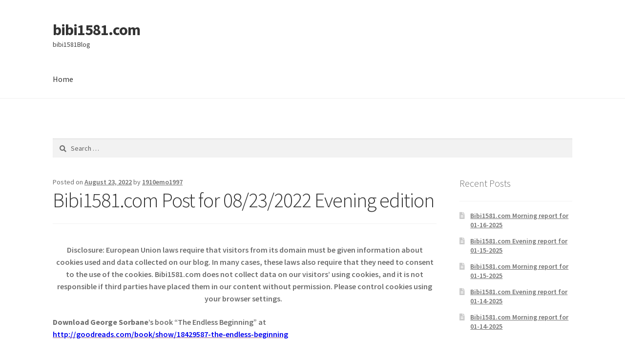

--- FILE ---
content_type: text/html; charset=UTF-8
request_url: https://www.bibi1581.com/archives/34194
body_size: 11931
content:
<!doctype html>
<html lang="en-US">
<head>
<meta charset="UTF-8">
<meta name="viewport" content="width=device-width, initial-scale=1">
<link rel="profile" href="http://gmpg.org/xfn/11">
<link rel="pingback" href="https://www.bibi1581.com/xmlrpc.php">

<title>Bibi1581.com Post for 08/23/2022 Evening edition &#8211; bibi1581.com</title>
<meta name='robots' content='max-image-preview:large' />
<link rel='dns-prefetch' href='//fonts.googleapis.com' />
<link rel="alternate" type="application/rss+xml" title="bibi1581.com &raquo; Feed" href="https://www.bibi1581.com/feed" />
<link rel="alternate" type="application/rss+xml" title="bibi1581.com &raquo; Comments Feed" href="https://www.bibi1581.com/comments/feed" />
<script>
window._wpemojiSettings = {"baseUrl":"https:\/\/s.w.org\/images\/core\/emoji\/15.0.3\/72x72\/","ext":".png","svgUrl":"https:\/\/s.w.org\/images\/core\/emoji\/15.0.3\/svg\/","svgExt":".svg","source":{"concatemoji":"https:\/\/www.bibi1581.com\/wp-includes\/js\/wp-emoji-release.min.js?ver=6.5.7"}};
/*! This file is auto-generated */
!function(i,n){var o,s,e;function c(e){try{var t={supportTests:e,timestamp:(new Date).valueOf()};sessionStorage.setItem(o,JSON.stringify(t))}catch(e){}}function p(e,t,n){e.clearRect(0,0,e.canvas.width,e.canvas.height),e.fillText(t,0,0);var t=new Uint32Array(e.getImageData(0,0,e.canvas.width,e.canvas.height).data),r=(e.clearRect(0,0,e.canvas.width,e.canvas.height),e.fillText(n,0,0),new Uint32Array(e.getImageData(0,0,e.canvas.width,e.canvas.height).data));return t.every(function(e,t){return e===r[t]})}function u(e,t,n){switch(t){case"flag":return n(e,"\ud83c\udff3\ufe0f\u200d\u26a7\ufe0f","\ud83c\udff3\ufe0f\u200b\u26a7\ufe0f")?!1:!n(e,"\ud83c\uddfa\ud83c\uddf3","\ud83c\uddfa\u200b\ud83c\uddf3")&&!n(e,"\ud83c\udff4\udb40\udc67\udb40\udc62\udb40\udc65\udb40\udc6e\udb40\udc67\udb40\udc7f","\ud83c\udff4\u200b\udb40\udc67\u200b\udb40\udc62\u200b\udb40\udc65\u200b\udb40\udc6e\u200b\udb40\udc67\u200b\udb40\udc7f");case"emoji":return!n(e,"\ud83d\udc26\u200d\u2b1b","\ud83d\udc26\u200b\u2b1b")}return!1}function f(e,t,n){var r="undefined"!=typeof WorkerGlobalScope&&self instanceof WorkerGlobalScope?new OffscreenCanvas(300,150):i.createElement("canvas"),a=r.getContext("2d",{willReadFrequently:!0}),o=(a.textBaseline="top",a.font="600 32px Arial",{});return e.forEach(function(e){o[e]=t(a,e,n)}),o}function t(e){var t=i.createElement("script");t.src=e,t.defer=!0,i.head.appendChild(t)}"undefined"!=typeof Promise&&(o="wpEmojiSettingsSupports",s=["flag","emoji"],n.supports={everything:!0,everythingExceptFlag:!0},e=new Promise(function(e){i.addEventListener("DOMContentLoaded",e,{once:!0})}),new Promise(function(t){var n=function(){try{var e=JSON.parse(sessionStorage.getItem(o));if("object"==typeof e&&"number"==typeof e.timestamp&&(new Date).valueOf()<e.timestamp+604800&&"object"==typeof e.supportTests)return e.supportTests}catch(e){}return null}();if(!n){if("undefined"!=typeof Worker&&"undefined"!=typeof OffscreenCanvas&&"undefined"!=typeof URL&&URL.createObjectURL&&"undefined"!=typeof Blob)try{var e="postMessage("+f.toString()+"("+[JSON.stringify(s),u.toString(),p.toString()].join(",")+"));",r=new Blob([e],{type:"text/javascript"}),a=new Worker(URL.createObjectURL(r),{name:"wpTestEmojiSupports"});return void(a.onmessage=function(e){c(n=e.data),a.terminate(),t(n)})}catch(e){}c(n=f(s,u,p))}t(n)}).then(function(e){for(var t in e)n.supports[t]=e[t],n.supports.everything=n.supports.everything&&n.supports[t],"flag"!==t&&(n.supports.everythingExceptFlag=n.supports.everythingExceptFlag&&n.supports[t]);n.supports.everythingExceptFlag=n.supports.everythingExceptFlag&&!n.supports.flag,n.DOMReady=!1,n.readyCallback=function(){n.DOMReady=!0}}).then(function(){return e}).then(function(){var e;n.supports.everything||(n.readyCallback(),(e=n.source||{}).concatemoji?t(e.concatemoji):e.wpemoji&&e.twemoji&&(t(e.twemoji),t(e.wpemoji)))}))}((window,document),window._wpemojiSettings);
</script>
<style id='wp-emoji-styles-inline-css'>

	img.wp-smiley, img.emoji {
		display: inline !important;
		border: none !important;
		box-shadow: none !important;
		height: 1em !important;
		width: 1em !important;
		margin: 0 0.07em !important;
		vertical-align: -0.1em !important;
		background: none !important;
		padding: 0 !important;
	}
</style>
<link rel='stylesheet' id='wp-block-library-css' href='https://www.bibi1581.com/wp-includes/css/dist/block-library/style.min.css?ver=6.5.7' media='all' />
<style id='wp-block-library-inline-css'>
.has-text-align-justify{text-align:justify;}
</style>
<style id='wp-block-library-theme-inline-css'>
.wp-block-audio figcaption{color:#555;font-size:13px;text-align:center}.is-dark-theme .wp-block-audio figcaption{color:#ffffffa6}.wp-block-audio{margin:0 0 1em}.wp-block-code{border:1px solid #ccc;border-radius:4px;font-family:Menlo,Consolas,monaco,monospace;padding:.8em 1em}.wp-block-embed figcaption{color:#555;font-size:13px;text-align:center}.is-dark-theme .wp-block-embed figcaption{color:#ffffffa6}.wp-block-embed{margin:0 0 1em}.blocks-gallery-caption{color:#555;font-size:13px;text-align:center}.is-dark-theme .blocks-gallery-caption{color:#ffffffa6}.wp-block-image figcaption{color:#555;font-size:13px;text-align:center}.is-dark-theme .wp-block-image figcaption{color:#ffffffa6}.wp-block-image{margin:0 0 1em}.wp-block-pullquote{border-bottom:4px solid;border-top:4px solid;color:currentColor;margin-bottom:1.75em}.wp-block-pullquote cite,.wp-block-pullquote footer,.wp-block-pullquote__citation{color:currentColor;font-size:.8125em;font-style:normal;text-transform:uppercase}.wp-block-quote{border-left:.25em solid;margin:0 0 1.75em;padding-left:1em}.wp-block-quote cite,.wp-block-quote footer{color:currentColor;font-size:.8125em;font-style:normal;position:relative}.wp-block-quote.has-text-align-right{border-left:none;border-right:.25em solid;padding-left:0;padding-right:1em}.wp-block-quote.has-text-align-center{border:none;padding-left:0}.wp-block-quote.is-large,.wp-block-quote.is-style-large,.wp-block-quote.is-style-plain{border:none}.wp-block-search .wp-block-search__label{font-weight:700}.wp-block-search__button{border:1px solid #ccc;padding:.375em .625em}:where(.wp-block-group.has-background){padding:1.25em 2.375em}.wp-block-separator.has-css-opacity{opacity:.4}.wp-block-separator{border:none;border-bottom:2px solid;margin-left:auto;margin-right:auto}.wp-block-separator.has-alpha-channel-opacity{opacity:1}.wp-block-separator:not(.is-style-wide):not(.is-style-dots){width:100px}.wp-block-separator.has-background:not(.is-style-dots){border-bottom:none;height:1px}.wp-block-separator.has-background:not(.is-style-wide):not(.is-style-dots){height:2px}.wp-block-table{margin:0 0 1em}.wp-block-table td,.wp-block-table th{word-break:normal}.wp-block-table figcaption{color:#555;font-size:13px;text-align:center}.is-dark-theme .wp-block-table figcaption{color:#ffffffa6}.wp-block-video figcaption{color:#555;font-size:13px;text-align:center}.is-dark-theme .wp-block-video figcaption{color:#ffffffa6}.wp-block-video{margin:0 0 1em}.wp-block-template-part.has-background{margin-bottom:0;margin-top:0;padding:1.25em 2.375em}
</style>
<link rel='stylesheet' id='mediaelement-css' href='https://www.bibi1581.com/wp-includes/js/mediaelement/mediaelementplayer-legacy.min.css?ver=4.2.17' media='all' />
<link rel='stylesheet' id='wp-mediaelement-css' href='https://www.bibi1581.com/wp-includes/js/mediaelement/wp-mediaelement.min.css?ver=6.5.7' media='all' />
<link rel='stylesheet' id='storefront-gutenberg-blocks-css' href='https://www.bibi1581.com/wp-content/themes/storefront/assets/css/base/gutenberg-blocks.css?ver=3.5.0' media='all' />
<style id='storefront-gutenberg-blocks-inline-css'>

				.wp-block-button__link:not(.has-text-color) {
					color: #333333;
				}

				.wp-block-button__link:not(.has-text-color):hover,
				.wp-block-button__link:not(.has-text-color):focus,
				.wp-block-button__link:not(.has-text-color):active {
					color: #333333;
				}

				.wp-block-button__link:not(.has-background) {
					background-color: #eeeeee;
				}

				.wp-block-button__link:not(.has-background):hover,
				.wp-block-button__link:not(.has-background):focus,
				.wp-block-button__link:not(.has-background):active {
					border-color: #d5d5d5;
					background-color: #d5d5d5;
				}

				.wp-block-quote footer,
				.wp-block-quote cite,
				.wp-block-quote__citation {
					color: #6d6d6d;
				}

				.wp-block-pullquote cite,
				.wp-block-pullquote footer,
				.wp-block-pullquote__citation {
					color: #6d6d6d;
				}

				.wp-block-image figcaption {
					color: #6d6d6d;
				}

				.wp-block-separator.is-style-dots::before {
					color: #333333;
				}

				.wp-block-file a.wp-block-file__button {
					color: #333333;
					background-color: #eeeeee;
					border-color: #eeeeee;
				}

				.wp-block-file a.wp-block-file__button:hover,
				.wp-block-file a.wp-block-file__button:focus,
				.wp-block-file a.wp-block-file__button:active {
					color: #333333;
					background-color: #d5d5d5;
				}

				.wp-block-code,
				.wp-block-preformatted pre {
					color: #6d6d6d;
				}

				.wp-block-table:not( .has-background ):not( .is-style-stripes ) tbody tr:nth-child(2n) td {
					background-color: #fdfdfd;
				}

				.wp-block-cover .wp-block-cover__inner-container h1:not(.has-text-color),
				.wp-block-cover .wp-block-cover__inner-container h2:not(.has-text-color),
				.wp-block-cover .wp-block-cover__inner-container h3:not(.has-text-color),
				.wp-block-cover .wp-block-cover__inner-container h4:not(.has-text-color),
				.wp-block-cover .wp-block-cover__inner-container h5:not(.has-text-color),
				.wp-block-cover .wp-block-cover__inner-container h6:not(.has-text-color) {
					color: #000000;
				}

				.wc-block-components-price-slider__range-input-progress,
				.rtl .wc-block-components-price-slider__range-input-progress {
					--range-color: #96588a;
				}

				/* Target only IE11 */
				@media all and (-ms-high-contrast: none), (-ms-high-contrast: active) {
					.wc-block-components-price-slider__range-input-progress {
						background: #96588a;
					}
				}

				.wc-block-components-button:not(.is-link) {
					background-color: #333333;
					color: #ffffff;
				}

				.wc-block-components-button:not(.is-link):hover,
				.wc-block-components-button:not(.is-link):focus,
				.wc-block-components-button:not(.is-link):active {
					background-color: #1a1a1a;
					color: #ffffff;
				}

				.wc-block-components-button:not(.is-link):disabled {
					background-color: #333333;
					color: #ffffff;
				}

				.wc-block-cart__submit-container {
					background-color: #ffffff;
				}

				.wc-block-cart__submit-container::before {
					color: rgba(220,220,220,0.5);
				}

				.wc-block-components-order-summary-item__quantity {
					background-color: #ffffff;
					border-color: #6d6d6d;
					box-shadow: 0 0 0 2px #ffffff;
					color: #6d6d6d;
				}
			
</style>
<style id='classic-theme-styles-inline-css'>
/*! This file is auto-generated */
.wp-block-button__link{color:#fff;background-color:#32373c;border-radius:9999px;box-shadow:none;text-decoration:none;padding:calc(.667em + 2px) calc(1.333em + 2px);font-size:1.125em}.wp-block-file__button{background:#32373c;color:#fff;text-decoration:none}
</style>
<style id='global-styles-inline-css'>
body{--wp--preset--color--black: #000000;--wp--preset--color--cyan-bluish-gray: #abb8c3;--wp--preset--color--white: #ffffff;--wp--preset--color--pale-pink: #f78da7;--wp--preset--color--vivid-red: #cf2e2e;--wp--preset--color--luminous-vivid-orange: #ff6900;--wp--preset--color--luminous-vivid-amber: #fcb900;--wp--preset--color--light-green-cyan: #7bdcb5;--wp--preset--color--vivid-green-cyan: #00d084;--wp--preset--color--pale-cyan-blue: #8ed1fc;--wp--preset--color--vivid-cyan-blue: #0693e3;--wp--preset--color--vivid-purple: #9b51e0;--wp--preset--gradient--vivid-cyan-blue-to-vivid-purple: linear-gradient(135deg,rgba(6,147,227,1) 0%,rgb(155,81,224) 100%);--wp--preset--gradient--light-green-cyan-to-vivid-green-cyan: linear-gradient(135deg,rgb(122,220,180) 0%,rgb(0,208,130) 100%);--wp--preset--gradient--luminous-vivid-amber-to-luminous-vivid-orange: linear-gradient(135deg,rgba(252,185,0,1) 0%,rgba(255,105,0,1) 100%);--wp--preset--gradient--luminous-vivid-orange-to-vivid-red: linear-gradient(135deg,rgba(255,105,0,1) 0%,rgb(207,46,46) 100%);--wp--preset--gradient--very-light-gray-to-cyan-bluish-gray: linear-gradient(135deg,rgb(238,238,238) 0%,rgb(169,184,195) 100%);--wp--preset--gradient--cool-to-warm-spectrum: linear-gradient(135deg,rgb(74,234,220) 0%,rgb(151,120,209) 20%,rgb(207,42,186) 40%,rgb(238,44,130) 60%,rgb(251,105,98) 80%,rgb(254,248,76) 100%);--wp--preset--gradient--blush-light-purple: linear-gradient(135deg,rgb(255,206,236) 0%,rgb(152,150,240) 100%);--wp--preset--gradient--blush-bordeaux: linear-gradient(135deg,rgb(254,205,165) 0%,rgb(254,45,45) 50%,rgb(107,0,62) 100%);--wp--preset--gradient--luminous-dusk: linear-gradient(135deg,rgb(255,203,112) 0%,rgb(199,81,192) 50%,rgb(65,88,208) 100%);--wp--preset--gradient--pale-ocean: linear-gradient(135deg,rgb(255,245,203) 0%,rgb(182,227,212) 50%,rgb(51,167,181) 100%);--wp--preset--gradient--electric-grass: linear-gradient(135deg,rgb(202,248,128) 0%,rgb(113,206,126) 100%);--wp--preset--gradient--midnight: linear-gradient(135deg,rgb(2,3,129) 0%,rgb(40,116,252) 100%);--wp--preset--font-size--small: 14px;--wp--preset--font-size--medium: 23px;--wp--preset--font-size--large: 26px;--wp--preset--font-size--x-large: 42px;--wp--preset--font-size--normal: 16px;--wp--preset--font-size--huge: 37px;--wp--preset--spacing--20: 0.44rem;--wp--preset--spacing--30: 0.67rem;--wp--preset--spacing--40: 1rem;--wp--preset--spacing--50: 1.5rem;--wp--preset--spacing--60: 2.25rem;--wp--preset--spacing--70: 3.38rem;--wp--preset--spacing--80: 5.06rem;--wp--preset--shadow--natural: 6px 6px 9px rgba(0, 0, 0, 0.2);--wp--preset--shadow--deep: 12px 12px 50px rgba(0, 0, 0, 0.4);--wp--preset--shadow--sharp: 6px 6px 0px rgba(0, 0, 0, 0.2);--wp--preset--shadow--outlined: 6px 6px 0px -3px rgba(255, 255, 255, 1), 6px 6px rgba(0, 0, 0, 1);--wp--preset--shadow--crisp: 6px 6px 0px rgba(0, 0, 0, 1);}:where(.is-layout-flex){gap: 0.5em;}:where(.is-layout-grid){gap: 0.5em;}body .is-layout-flex{display: flex;}body .is-layout-flex{flex-wrap: wrap;align-items: center;}body .is-layout-flex > *{margin: 0;}body .is-layout-grid{display: grid;}body .is-layout-grid > *{margin: 0;}:where(.wp-block-columns.is-layout-flex){gap: 2em;}:where(.wp-block-columns.is-layout-grid){gap: 2em;}:where(.wp-block-post-template.is-layout-flex){gap: 1.25em;}:where(.wp-block-post-template.is-layout-grid){gap: 1.25em;}.has-black-color{color: var(--wp--preset--color--black) !important;}.has-cyan-bluish-gray-color{color: var(--wp--preset--color--cyan-bluish-gray) !important;}.has-white-color{color: var(--wp--preset--color--white) !important;}.has-pale-pink-color{color: var(--wp--preset--color--pale-pink) !important;}.has-vivid-red-color{color: var(--wp--preset--color--vivid-red) !important;}.has-luminous-vivid-orange-color{color: var(--wp--preset--color--luminous-vivid-orange) !important;}.has-luminous-vivid-amber-color{color: var(--wp--preset--color--luminous-vivid-amber) !important;}.has-light-green-cyan-color{color: var(--wp--preset--color--light-green-cyan) !important;}.has-vivid-green-cyan-color{color: var(--wp--preset--color--vivid-green-cyan) !important;}.has-pale-cyan-blue-color{color: var(--wp--preset--color--pale-cyan-blue) !important;}.has-vivid-cyan-blue-color{color: var(--wp--preset--color--vivid-cyan-blue) !important;}.has-vivid-purple-color{color: var(--wp--preset--color--vivid-purple) !important;}.has-black-background-color{background-color: var(--wp--preset--color--black) !important;}.has-cyan-bluish-gray-background-color{background-color: var(--wp--preset--color--cyan-bluish-gray) !important;}.has-white-background-color{background-color: var(--wp--preset--color--white) !important;}.has-pale-pink-background-color{background-color: var(--wp--preset--color--pale-pink) !important;}.has-vivid-red-background-color{background-color: var(--wp--preset--color--vivid-red) !important;}.has-luminous-vivid-orange-background-color{background-color: var(--wp--preset--color--luminous-vivid-orange) !important;}.has-luminous-vivid-amber-background-color{background-color: var(--wp--preset--color--luminous-vivid-amber) !important;}.has-light-green-cyan-background-color{background-color: var(--wp--preset--color--light-green-cyan) !important;}.has-vivid-green-cyan-background-color{background-color: var(--wp--preset--color--vivid-green-cyan) !important;}.has-pale-cyan-blue-background-color{background-color: var(--wp--preset--color--pale-cyan-blue) !important;}.has-vivid-cyan-blue-background-color{background-color: var(--wp--preset--color--vivid-cyan-blue) !important;}.has-vivid-purple-background-color{background-color: var(--wp--preset--color--vivid-purple) !important;}.has-black-border-color{border-color: var(--wp--preset--color--black) !important;}.has-cyan-bluish-gray-border-color{border-color: var(--wp--preset--color--cyan-bluish-gray) !important;}.has-white-border-color{border-color: var(--wp--preset--color--white) !important;}.has-pale-pink-border-color{border-color: var(--wp--preset--color--pale-pink) !important;}.has-vivid-red-border-color{border-color: var(--wp--preset--color--vivid-red) !important;}.has-luminous-vivid-orange-border-color{border-color: var(--wp--preset--color--luminous-vivid-orange) !important;}.has-luminous-vivid-amber-border-color{border-color: var(--wp--preset--color--luminous-vivid-amber) !important;}.has-light-green-cyan-border-color{border-color: var(--wp--preset--color--light-green-cyan) !important;}.has-vivid-green-cyan-border-color{border-color: var(--wp--preset--color--vivid-green-cyan) !important;}.has-pale-cyan-blue-border-color{border-color: var(--wp--preset--color--pale-cyan-blue) !important;}.has-vivid-cyan-blue-border-color{border-color: var(--wp--preset--color--vivid-cyan-blue) !important;}.has-vivid-purple-border-color{border-color: var(--wp--preset--color--vivid-purple) !important;}.has-vivid-cyan-blue-to-vivid-purple-gradient-background{background: var(--wp--preset--gradient--vivid-cyan-blue-to-vivid-purple) !important;}.has-light-green-cyan-to-vivid-green-cyan-gradient-background{background: var(--wp--preset--gradient--light-green-cyan-to-vivid-green-cyan) !important;}.has-luminous-vivid-amber-to-luminous-vivid-orange-gradient-background{background: var(--wp--preset--gradient--luminous-vivid-amber-to-luminous-vivid-orange) !important;}.has-luminous-vivid-orange-to-vivid-red-gradient-background{background: var(--wp--preset--gradient--luminous-vivid-orange-to-vivid-red) !important;}.has-very-light-gray-to-cyan-bluish-gray-gradient-background{background: var(--wp--preset--gradient--very-light-gray-to-cyan-bluish-gray) !important;}.has-cool-to-warm-spectrum-gradient-background{background: var(--wp--preset--gradient--cool-to-warm-spectrum) !important;}.has-blush-light-purple-gradient-background{background: var(--wp--preset--gradient--blush-light-purple) !important;}.has-blush-bordeaux-gradient-background{background: var(--wp--preset--gradient--blush-bordeaux) !important;}.has-luminous-dusk-gradient-background{background: var(--wp--preset--gradient--luminous-dusk) !important;}.has-pale-ocean-gradient-background{background: var(--wp--preset--gradient--pale-ocean) !important;}.has-electric-grass-gradient-background{background: var(--wp--preset--gradient--electric-grass) !important;}.has-midnight-gradient-background{background: var(--wp--preset--gradient--midnight) !important;}.has-small-font-size{font-size: var(--wp--preset--font-size--small) !important;}.has-medium-font-size{font-size: var(--wp--preset--font-size--medium) !important;}.has-large-font-size{font-size: var(--wp--preset--font-size--large) !important;}.has-x-large-font-size{font-size: var(--wp--preset--font-size--x-large) !important;}
.wp-block-navigation a:where(:not(.wp-element-button)){color: inherit;}
:where(.wp-block-post-template.is-layout-flex){gap: 1.25em;}:where(.wp-block-post-template.is-layout-grid){gap: 1.25em;}
:where(.wp-block-columns.is-layout-flex){gap: 2em;}:where(.wp-block-columns.is-layout-grid){gap: 2em;}
.wp-block-pullquote{font-size: 1.5em;line-height: 1.6;}
</style>
<link rel='stylesheet' id='storefront-style-css' href='https://www.bibi1581.com/wp-content/themes/storefront/style.css?ver=3.5.0' media='all' />
<style id='storefront-style-inline-css'>

			.main-navigation ul li a,
			.site-title a,
			ul.menu li a,
			.site-branding h1 a,
			button.menu-toggle,
			button.menu-toggle:hover,
			.handheld-navigation .dropdown-toggle {
				color: #333333;
			}

			button.menu-toggle,
			button.menu-toggle:hover {
				border-color: #333333;
			}

			.main-navigation ul li a:hover,
			.main-navigation ul li:hover > a,
			.site-title a:hover,
			.site-header ul.menu li.current-menu-item > a {
				color: #747474;
			}

			table:not( .has-background ) th {
				background-color: #f8f8f8;
			}

			table:not( .has-background ) tbody td {
				background-color: #fdfdfd;
			}

			table:not( .has-background ) tbody tr:nth-child(2n) td,
			fieldset,
			fieldset legend {
				background-color: #fbfbfb;
			}

			.site-header,
			.secondary-navigation ul ul,
			.main-navigation ul.menu > li.menu-item-has-children:after,
			.secondary-navigation ul.menu ul,
			.storefront-handheld-footer-bar,
			.storefront-handheld-footer-bar ul li > a,
			.storefront-handheld-footer-bar ul li.search .site-search,
			button.menu-toggle,
			button.menu-toggle:hover {
				background-color: #ffffff;
			}

			p.site-description,
			.site-header,
			.storefront-handheld-footer-bar {
				color: #404040;
			}

			button.menu-toggle:after,
			button.menu-toggle:before,
			button.menu-toggle span:before {
				background-color: #333333;
			}

			h1, h2, h3, h4, h5, h6, .wc-block-grid__product-title {
				color: #333333;
			}

			.widget h1 {
				border-bottom-color: #333333;
			}

			body,
			.secondary-navigation a {
				color: #6d6d6d;
			}

			.widget-area .widget a,
			.hentry .entry-header .posted-on a,
			.hentry .entry-header .post-author a,
			.hentry .entry-header .post-comments a,
			.hentry .entry-header .byline a {
				color: #727272;
			}

			a {
				color: #96588a;
			}

			a:focus,
			button:focus,
			.button.alt:focus,
			input:focus,
			textarea:focus,
			input[type="button"]:focus,
			input[type="reset"]:focus,
			input[type="submit"]:focus,
			input[type="email"]:focus,
			input[type="tel"]:focus,
			input[type="url"]:focus,
			input[type="password"]:focus,
			input[type="search"]:focus {
				outline-color: #96588a;
			}

			button, input[type="button"], input[type="reset"], input[type="submit"], .button, .widget a.button {
				background-color: #eeeeee;
				border-color: #eeeeee;
				color: #333333;
			}

			button:hover, input[type="button"]:hover, input[type="reset"]:hover, input[type="submit"]:hover, .button:hover, .widget a.button:hover {
				background-color: #d5d5d5;
				border-color: #d5d5d5;
				color: #333333;
			}

			button.alt, input[type="button"].alt, input[type="reset"].alt, input[type="submit"].alt, .button.alt, .widget-area .widget a.button.alt {
				background-color: #333333;
				border-color: #333333;
				color: #ffffff;
			}

			button.alt:hover, input[type="button"].alt:hover, input[type="reset"].alt:hover, input[type="submit"].alt:hover, .button.alt:hover, .widget-area .widget a.button.alt:hover {
				background-color: #1a1a1a;
				border-color: #1a1a1a;
				color: #ffffff;
			}

			.pagination .page-numbers li .page-numbers.current {
				background-color: #e6e6e6;
				color: #636363;
			}

			#comments .comment-list .comment-content .comment-text {
				background-color: #f8f8f8;
			}

			.site-footer {
				background-color: #f0f0f0;
				color: #6d6d6d;
			}

			.site-footer a:not(.button):not(.components-button) {
				color: #333333;
			}

			.site-footer .storefront-handheld-footer-bar a:not(.button):not(.components-button) {
				color: #333333;
			}

			.site-footer h1, .site-footer h2, .site-footer h3, .site-footer h4, .site-footer h5, .site-footer h6, .site-footer .widget .widget-title, .site-footer .widget .widgettitle {
				color: #333333;
			}

			.page-template-template-homepage.has-post-thumbnail .type-page.has-post-thumbnail .entry-title {
				color: #000000;
			}

			.page-template-template-homepage.has-post-thumbnail .type-page.has-post-thumbnail .entry-content {
				color: #000000;
			}

			@media screen and ( min-width: 768px ) {
				.secondary-navigation ul.menu a:hover {
					color: #595959;
				}

				.secondary-navigation ul.menu a {
					color: #404040;
				}

				.main-navigation ul.menu ul.sub-menu,
				.main-navigation ul.nav-menu ul.children {
					background-color: #f0f0f0;
				}

				.site-header {
					border-bottom-color: #f0f0f0;
				}
			}
</style>
<link rel='stylesheet' id='storefront-icons-css' href='https://www.bibi1581.com/wp-content/themes/storefront/assets/css/base/icons.css?ver=3.5.0' media='all' />
<link rel='stylesheet' id='storefront-fonts-css' href='https://fonts.googleapis.com/css?family=Source+Sans+Pro%3A400%2C300%2C300italic%2C400italic%2C600%2C700%2C900&#038;subset=latin%2Clatin-ext&#038;ver=3.5.0' media='all' />
<link rel='stylesheet' id='storefront-jetpack-widgets-css' href='https://www.bibi1581.com/wp-content/themes/storefront/assets/css/jetpack/widgets.css?ver=3.5.0' media='all' />
<link rel='stylesheet' id='jetpack_css-css' href='https://www.bibi1581.com/wp-content/plugins/jetpack/css/jetpack.css?ver=11.1.4' media='all' />
<link rel="https://api.w.org/" href="https://www.bibi1581.com/wp-json/" /><link rel="alternate" type="application/json" href="https://www.bibi1581.com/wp-json/wp/v2/posts/34194" /><link rel="EditURI" type="application/rsd+xml" title="RSD" href="https://www.bibi1581.com/xmlrpc.php?rsd" />
<meta name="generator" content="WordPress 6.5.7" />
<link rel="canonical" href="https://www.bibi1581.com/archives/34194" />
<link rel='shortlink' href='https://www.bibi1581.com/?p=34194' />
<link rel="alternate" type="application/json+oembed" href="https://www.bibi1581.com/wp-json/oembed/1.0/embed?url=https%3A%2F%2Fwww.bibi1581.com%2Farchives%2F34194" />
<link rel="alternate" type="text/xml+oembed" href="https://www.bibi1581.com/wp-json/oembed/1.0/embed?url=https%3A%2F%2Fwww.bibi1581.com%2Farchives%2F34194&#038;format=xml" />
<style>img#wpstats{display:none}</style>
	<style>.recentcomments a{display:inline !important;padding:0 !important;margin:0 !important;}</style></head>

<body class="post-template-default single single-post postid-34194 single-format-standard wp-embed-responsive no-wc-breadcrumb storefront-align-wide right-sidebar">



<div id="page" class="hfeed site">
	
	<header id="masthead" class="site-header" role="banner" style="">

		<div class="col-full">		<a class="skip-link screen-reader-text" href="#site-navigation">Skip to navigation</a>
		<a class="skip-link screen-reader-text" href="#content">Skip to content</a>
				<div class="site-branding">
			<div class="beta site-title"><a href="https://www.bibi1581.com/" rel="home">bibi1581.com</a></div><p class="site-description">bibi1581Blog</p>		</div>
		</div><div class="storefront-primary-navigation"><div class="col-full">		<nav id="site-navigation" class="main-navigation" role="navigation" aria-label="Primary Navigation">
		<button class="menu-toggle" aria-controls="site-navigation" aria-expanded="false"><span>Menu</span></button>
			<div class="menu"><ul>
<li ><a href="https://www.bibi1581.com/">Home</a></li></ul></div>
<div class="menu"><ul>
<li ><a href="https://www.bibi1581.com/">Home</a></li></ul></div>
		</nav><!-- #site-navigation -->
		</div></div>
	</header><!-- #masthead -->

			<div class="header-widget-region" role="complementary">
			<div class="col-full">
				<div id="search-2" class="widget widget_search"><form role="search" method="get" class="search-form" action="https://www.bibi1581.com/">
				<label>
					<span class="screen-reader-text">Search for:</span>
					<input type="search" class="search-field" placeholder="Search &hellip;" value="" name="s" />
				</label>
				<input type="submit" class="search-submit" value="Search" />
			</form></div>			</div>
		</div>
			
	<div id="content" class="site-content" tabindex="-1">
		<div class="col-full">

		
	<div id="primary" class="content-area">
		<main id="main" class="site-main" role="main">

		
<article id="post-34194" class="post-34194 post type-post status-publish format-standard hentry category-uncategorized">

			<header class="entry-header">
		
			<span class="posted-on">Posted on <a href="https://www.bibi1581.com/archives/34194" rel="bookmark"><time class="entry-date published" datetime="2022-08-23T23:50:09+00:00">August 23, 2022</time><time class="updated" datetime="2022-08-23T23:51:18+00:00">August 23, 2022</time></a></span> <span class="post-author">by <a href="https://www.bibi1581.com/archives/author/1910emo1997" rel="author">1910emo1997</a></span> <h1 class="entry-title">Bibi1581.com Post for 08/23/2022 Evening edition</h1>		</header><!-- .entry-header -->
				<div class="entry-content">
		<p style="text-align: center;"><strong style="font-size: 16px;">Disclosure: European Union laws require that visitors from its domain must be given information about cookies used and data collected on our blog. In many cases, these laws also require that they need to consent to the use of the cookies. Bibi1581.com does not collect data on our visitors&#8217; using cookies, and it is not responsible if third parties have placed them in our content without permission. Please control cookies using your browser settings.  </strong></p>
<div id="primary" class="content-area">
<article id="post-31021" class="post-31021 post type-post status-publish format-standard hentry category-uncategorized">
<div class="entry-content">
<p class="p1"><span class="css-901oao css-16my406 r-1qd0xha r-ad9z0x r-bcqeeo r-qvutc0" style="font-weight: bold;">Download George </span><span class="r-18u37iz" style="font-weight: bold;">Sorbane</span><span class="css-901oao css-16my406 r-1qd0xha r-ad9z0x r-bcqeeo r-qvutc0"><b>’s book “The Endless Beginning” at </b></span><a href="http://goodreads.com/book/show/18429587-the-endless-beginning"><span class="css-901oao css-16my406 r-1qd0xha r-ad9z0x r-bcqeeo r-qvutc0"><span style="color: #0000ee;"><b>http://goodreads.com/book/show/18429587-the-endless-beginning</b></span></span></a></p>
<p class="p1"><span class="css-901oao css-16my406 r-1qd0xha r-ad9z0x r-bcqeeo r-qvutc0"><span style="color: #0000ee;"><b> &lt;</b></span><b>&lt;&lt;&lt;&lt;&lt;&lt;&lt;&lt;&lt;&lt;&lt;&lt;&lt;&lt;&lt;&lt;&lt;&lt;&lt;&lt;&lt;&lt;&lt;&lt;&lt;&lt;&lt;&lt;&lt;&lt;&lt;&lt;&lt;&lt;&lt;&lt;&lt;&lt;&lt;&lt;&lt;&lt;&lt;&lt;</b></span></p>
</div>
<div class="entry-content">
<p class="p1"><strong><span class="s1">bibi1581.com 86258 registered subscribers</span></strong></p>
</div>
</article>
</div>
<div id="primary" class="content-area">
<article id="post-31021" class="post-31021 post type-post status-publish format-standard hentry category-uncategorized">
<div class="entry-content">
<div id="gallery-1" class="gallery galleryid-31021 gallery-columns-3 gallery-size-thumbnail">
<figure class="gallery-item">
<div class="gallery-icon landscape"><a href="https://www.bibi1581.com/wp-content/uploads/2018/11/AD_EB7.jpg"><img decoding="async" class="attachment-thumbnail size-thumbnail" src="https://www.bibi1581.com/wp-content/uploads/2018/11/AD_EB7-150x150.jpg" sizes="(max-width: 150px) 100vw, 150px" srcset="https://www.bibi1581.com/wp-content/uploads/2018/11/AD_EB7-150x150.jpg 150w, https://www.bibi1581.com/wp-content/uploads/2018/11/AD_EB7-324x324.jpg 324w, https://www.bibi1581.com/wp-content/uploads/2018/11/AD_EB7-100x100.jpg 100w" alt="" width="150" height="150" aria-describedby="gallery-1-5378" /></a></div><figcaption id="gallery-1-5378" class="wp-caption-text gallery-caption">https://www.amazon.com/dp/B00F8H78SM</figcaption></figure>
<figure class="gallery-item">
<div class="gallery-icon portrait"><a href="https://www.bibi1581.com/wp-content/uploads/2018/11/ITOC_Ad1.jpg"><img decoding="async" class="attachment-thumbnail size-thumbnail" src="https://www.bibi1581.com/wp-content/uploads/2018/11/ITOC_Ad1-150x150.jpg" sizes="(max-width: 150px) 100vw, 150px" srcset="https://www.bibi1581.com/wp-content/uploads/2018/11/ITOC_Ad1-150x150.jpg 150w, https://www.bibi1581.com/wp-content/uploads/2018/11/ITOC_Ad1-324x324.jpg 324w, https://www.bibi1581.com/wp-content/uploads/2018/11/ITOC_Ad1-100x100.jpg 100w" alt="" width="150" height="150" aria-describedby="gallery-1-5176" /></a></div><figcaption id="gallery-1-5176" class="wp-caption-text gallery-caption">https://www.amazon.com/dp/B01FA057MK</figcaption></figure>
<figure class="gallery-item">
<div class="gallery-icon portrait"><a href="https://www.bibi1581.com/wp-content/uploads/2018/11/ZMD_Ad1.jpg"><img decoding="async" class="attachment-thumbnail size-thumbnail" src="https://www.bibi1581.com/wp-content/uploads/2018/11/ZMD_Ad1-150x150.jpg" sizes="(max-width: 150px) 100vw, 150px" srcset="https://www.bibi1581.com/wp-content/uploads/2018/11/ZMD_Ad1-150x150.jpg 150w, https://www.bibi1581.com/wp-content/uploads/2018/11/ZMD_Ad1-324x324.jpg 324w, https://www.bibi1581.com/wp-content/uploads/2018/11/ZMD_Ad1-100x100.jpg 100w" alt="" width="150" height="150" aria-describedby="gallery-1-5178" /></a></div><figcaption id="gallery-1-5178" class="wp-caption-text gallery-caption">https://www.amazon.com/dp/B00U1QG1UQ</figcaption></figure>
</div>
<div id="primary" class="content-area">
<article id="post-31021" class="post-31021 post type-post status-publish format-standard hentry category-uncategorized">
<div class="entry-content">
<p class="p1"><strong><span class="s1">George Sorbane Quotes: “Hey Americans”, he screamed furiously at the drones. “Brothers of the wolf, sisters of the wind, children of the Sun! Send the Choctaw warrior a quick and merciful death, instead of abandoning us into slavery or shameful capture”, Ziban Must Die.</span></strong></p>
<div class="css-1dbjc4n r-1awozwy r-18kxxzh r-zso239">
<div class="css-1dbjc4n r-18kxxzh r-1wbh5a2 r-13qz1uu">
<div class="css-1dbjc4n r-1wbh5a2 r-dnmrzs">
<div class="css-1dbjc4n r-1adg3ll r-1udh08x">
<div class="r-1p0dtai r-1pi2tsx r-1d2f490 r-u8s1d r-ipm5af r-13qz1uu">
<div class="css-1dbjc4n r-sdzlij r-1p0dtai r-1mlwlqe r-1d2f490 r-1udh08x r-u8s1d r-zchlnj r-ipm5af r-417010" aria-label="">
<p><strong><img decoding="async" class="css-9pa8cd" draggable="true" src="https://pbs.twimg.com/profile_images/684512859078803456/yrnbf8hs_bigger.jpg" alt="" /></strong></p>
</div>
</div>
</div>
<div class="css-1dbjc4n r-1twgtwe r-sdzlij r-rs99b7 r-1p0dtai r-1mi75qu r-1d2f490 r-1ny4l3l r-u8s1d r-zchlnj r-ipm5af r-o7ynqc r-6416eg"></div>
</div>
</div>
</div>
<div class="css-1dbjc4n r-1iusvr4 r-16y2uox r-1777fci r-1mi0q7o">
<div class="css-1dbjc4n">
<div class="css-1dbjc4n r-zl2h9q">
<div class="css-1dbjc4n r-k4xj1c r-18u37iz r-1wtj0ep">
<div class="css-1dbjc4n r-1d09ksm r-18u37iz r-1wbh5a2">
<div class="css-1dbjc4n r-1wbh5a2 r-dnmrzs">
<div id="tweet-user-name" class="css-1dbjc4n r-1awozwy r-18u37iz r-1wbh5a2 r-dnmrzs r-1ny4l3l">
<div class="css-1dbjc4n r-1awozwy r-18u37iz r-dnmrzs">
<div class="css-901oao css-bfa6kz r-hkyrab r-1qd0xha r-a023e6 r-vw2c0b r-ad9z0x r-bcqeeo r-3s2u2q r-qvutc0" dir="auto"><strong><span class="css-901oao css-16my406 r-1qd0xha r-ad9z0x r-bcqeeo r-qvutc0">BIBI1581</span></strong></div>
<div class="css-901oao r-hkyrab r-18u37iz r-1q142lx r-1qd0xha r-a023e6 r-16dba41 r-ad9z0x r-bcqeeo r-qvutc0" dir="auto"></div>
</div>
<div class="css-1dbjc4n r-18u37iz r-1wbh5a2 r-1f6r7vd">
<div class="css-901oao css-bfa6kz r-1re7ezh r-18u37iz r-1qd0xha r-a023e6 r-16dba41 r-ad9z0x r-bcqeeo r-qvutc0" dir="ltr"><strong><span class="css-901oao css-16my406 r-1qd0xha r-ad9z0x r-bcqeeo r-qvutc0">@bibi1581</span></strong></div>
</div>
</div>
</div>
<div class="css-901oao r-1re7ezh r-1q142lx r-1qd0xha r-a023e6 r-16dba41 r-ad9z0x r-bcqeeo r-ou255f r-qvutc0" dir="auto" aria-hidden="true"><strong><span class="css-901oao css-16my406 r-1qd0xha r-ad9z0x r-bcqeeo r-qvutc0">·</span></strong></div>
<p><strong><a id="tweet-timestamp" class="r-1re7ezh r-1loqt21 r-1q142lx r-1qd0xha r-a023e6 r-16dba41 r-ad9z0x r-bcqeeo r-3s2u2q r-qvutc0 css-4rbku5 css-18t94o4 css-901oao" dir="auto" title="9:07 PM · Sep 17, 2020" role="link" href="https://twitter.com/bibi1581/status/1306806959442599937" aria-label="11 hours ago" data-focusable="true"><time datetime="2020-09-18T04:07:13.000Z">11h</time></a></strong></p>
<p><strong><span class="css-901oao css-16my406 r-1qd0xha r-ad9z0x r-bcqeeo r-qvutc0">Read </span><span class="r-18u37iz"><a class="css-4rbku5 css-18t94o4 css-901oao css-16my406 r-1n1174f r-1loqt21 r-1qd0xha r-ad9z0x r-bcqeeo r-qvutc0" dir="ltr" role="link" href="https://twitter.com/hashtag/Sorbane?src=hashtag_click" data-focusable="true">Sorbane</a></span><span class="css-901oao css-16my406 r-1qd0xha r-ad9z0x r-bcqeeo r-qvutc0">‘s remarkable spy novel “Ziban Must Die” </span></strong></p>
</div>
</div>
</div>
</div>
</div>
<div class="entry-content">
<p class="p1"><strong style="letter-spacing: -1px;"><span class="css-901oao css-16my406 r-1qd0xha r-ad9z0x r-bcqeeo r-qvutc0">Download George </span><span class="r-18u37iz">Sorbane</span><span class="css-901oao css-16my406 r-1qd0xha r-ad9z0x r-bcqeeo r-qvutc0">’s charmer “Princes of Central Park” at  </span></strong></p>
<p class="p1"><strong><span class="css-901oao css-16my406 r-1qd0xha r-ad9z0x r-bcqeeo r-qvutc0"><a href="https://www.goodreads.com/book/show/18443466-the-princess-of-central-park">https://www.goodreads.com/book/show/18443466-the-princess-of-central-park </a></span></strong></p>
</div>
<div>
<div class="css-1dbjc4n r-my5ep6 r-qklmqi r-1adg3ll">
<div class="css-1dbjc4n">
<div class="css-1dbjc4n r-18u37iz">
<div class="css-1dbjc4n r-eqz5dr r-16y2uox r-1wbh5a2">
<article class="css-1dbjc4n r-1loqt21 r-16y2uox r-1wbh5a2 r-1udh08x r-1j3t67a r-o7ynqc r-6416eg" tabindex="0" role="article" data-focusable="true">
<div class="css-1dbjc4n">
<div class="css-1dbjc4n r-18u37iz r-thb0q2" data-testid="tweet">
<div class="css-1dbjc4n r-1awozwy r-18kxxzh r-5f2r5o">
<div class="css-1dbjc4n r-18kxxzh r-1wbh5a2 r-13qz1uu">
<div class="css-1dbjc4n r-1wbh5a2 r-dnmrzs">
<div class="css-1dbjc4n r-1adg3ll r-1udh08x">
<div class="r-1p0dtai r-1pi2tsx r-1d2f490 r-u8s1d r-ipm5af r-13qz1uu">
<div class="css-1dbjc4n r-sdzlij r-1p0dtai r-1mlwlqe r-1d2f490 r-1udh08x r-u8s1d r-zchlnj r-ipm5af r-417010">
<div class="css-1dbjc4n r-my5ep6 r-qklmqi r-1adg3ll">
<div class="css-1dbjc4n">
<div class="css-1dbjc4n r-18u37iz">
<div class="css-1dbjc4n r-eqz5dr r-16y2uox r-1wbh5a2">
<article class="css-1dbjc4n r-1loqt21 r-16y2uox r-1wbh5a2 r-1ny4l3l r-1udh08x r-1j3t67a r-o7ynqc r-6416eg" tabindex="0" role="article" data-focusable="true">
<div class="css-1dbjc4n">
<div class="css-1dbjc4n r-18u37iz" data-testid="tweet">
<div class="css-1dbjc4n r-1awozwy r-18kxxzh r-zso239">
<div class="css-1dbjc4n r-18kxxzh r-1wbh5a2 r-13qz1uu">
<div class="css-1dbjc4n r-1wbh5a2 r-dnmrzs">
<div class="css-1dbjc4n r-1twgtwe r-sdzlij r-rs99b7 r-1p0dtai r-1mi75qu r-1d2f490 r-1ny4l3l r-u8s1d r-zchlnj r-ipm5af r-o7ynqc r-6416eg">
<div class="css-1dbjc4n r-my5ep6 r-qklmqi r-1adg3ll">
<div class="css-1dbjc4n">
<article class="css-1dbjc4n r-1loqt21 r-18u37iz r-1ny4l3l r-o7ynqc r-6416eg" tabindex="0" role="article" data-focusable="true">
<div class="css-1dbjc4n r-eqz5dr r-16y2uox r-1wbh5a2">
<div class="css-1dbjc4n r-16y2uox r-1wbh5a2 r-1ny4l3l r-1udh08x r-1yt7n81 r-ry3cjt">
<div class="css-1dbjc4n">
<div class="css-1dbjc4n">
<div class="css-1dbjc4n r-18u37iz">
<div class="css-1dbjc4n r-1iusvr4 r-16y2uox r-m611by">
<div class="css-1dbjc4n r-zl2h9q">
<div class="css-1dbjc4n r-18u37iz">
<div class="css-1dbjc4n r-1iusvr4 r-16y2uox">
<div class="css-1dbjc4n r-18u37iz">
<div class="css-1dbjc4n r-1habvwh r-1wbh5a2 r-1777fci">
<div class="css-1dbjc4n r-my5ep6 r-qklmqi r-1adg3ll r-1ny4l3l">
<div class="css-1dbjc4n">
<article class="css-1dbjc4n r-1loqt21 r-18u37iz r-1ny4l3l r-o7ynqc r-6416eg" tabindex="0" role="article" data-focusable="true">
<div class="css-1dbjc4n r-eqz5dr r-16y2uox r-1wbh5a2">
<div class="css-1dbjc4n r-16y2uox r-1wbh5a2 r-1ny4l3l r-1udh08x r-1yt7n81 r-ry3cjt">
<div class="css-1dbjc4n">
<div class="css-1dbjc4n">
<div class="css-1dbjc4n r-18u37iz">
<div class="css-1dbjc4n r-1iusvr4 r-16y2uox r-m611by">
<div class="css-1dbjc4n r-d0pm55">
<div class="css-1dbjc4n r-18u37iz">
<div class="css-1dbjc4n r-1iusvr4 r-16y2uox">
<div class="css-1dbjc4n r-18u37iz">
<div class="css-1dbjc4n r-1habvwh r-1wbh5a2 r-1777fci">
<div class="css-1dbjc4n r-my5ep6 r-qklmqi r-1adg3ll r-1ny4l3l">
<div class="css-1dbjc4n">
<article class="css-1dbjc4n r-1loqt21 r-18u37iz r-1ny4l3l r-o7ynqc r-6416eg" tabindex="0" role="article" data-focusable="true">
<div class="css-1dbjc4n r-eqz5dr r-16y2uox r-1wbh5a2">
<div class="css-1dbjc4n r-16y2uox r-1wbh5a2 r-1ny4l3l r-1udh08x r-1yt7n81 r-ry3cjt">
<div class="css-1dbjc4n">
<div class="css-1dbjc4n r-18u37iz" data-testid="tweet">
<div class="css-1dbjc4n r-1iusvr4 r-16y2uox r-1777fci r-1mi0q7o">
<div class="css-1dbjc4n">
<div class="css-1dbjc4n r-zl2h9q">
<div class="css-1dbjc4n r-k4xj1c r-18u37iz r-1wtj0ep">
<div class="css-1dbjc4n r-1d09ksm r-18u37iz r-1wbh5a2">
<div class="css-1dbjc4n r-1wbh5a2 r-dnmrzs">
<div class="css-1dbjc4n r-1awozwy r-18u37iz r-1wbh5a2 r-dnmrzs r-1ny4l3l">
<div class="css-1dbjc4n r-1awozwy r-18u37iz r-dnmrzs">
<div dir="auto">
<p><img loading="lazy" decoding="async" src="https://i.guim.co.uk/img/media/e5025ee773771e9fe540be9b0a4a2bde872c47d3/660_592_1539_923/master/1539.jpg?width=300&amp;quality=45&amp;auto=format&amp;fit=max&amp;dpr=2&amp;s=c0d6326688f17b393771a0b76bcf8d2a" alt="Trump inauguration took money from shell companies tied to foreigners | Donald Trump inauguration | The Guardian" width="1209" height="726" /></p>
<p class="p1"><span class="s1"><strong>2…………&gt; EU goes through worst drought in 500 years</strong></span></p>
<p class="p1"><strong><a href="https://www.bbc.com/news/world-europe-62648912"><span class="s1">https://www.bbc.com/news/world-europe-62648912</span></a></strong></p>
<p><span class="s1"><strong>3….………&gt; Treasure of hidden antiquities discovered: Courtesy of China&#8217;s drought</strong></span></p>
<p class="p1"><strong><a href="https://sputniknews.com/20220823/record-drought-in-china-unearths-hidden-antiquities-1099894448.html"><span class="s1">https://sputniknews.com/20220823/record-drought-in-china-unearths-hidden-antiquities-1099894448.html</span></a></strong></p>
<p><span class="s1"><strong>4….………&gt; Dinosaur remains discovered: Extreme summer heat</strong></span></p>
<p class="p1"><strong><a href="https://www.bbc.com/news/world-us-canada-62653451"><span class="s1">https://www.bbc.com/news/world-us-canada-62653451</span></a></strong></p>
</div>
</div>
</div>
</div>
</div>
</div>
</div>
</div>
</div>
</div>
</div>
</div>
</div>
</article>
</div>
</div>
</div>
</div>
</div>
</div>
</div>
</div>
</div>
</div>
</div>
</div>
</div>
</article>
</div>
</div>
</div>
</div>
</div>
</div>
</div>
</div>
</div>
</div>
</div>
</div>
</div>
</article>
</div>
</div>
</div>
</div>
</div>
</div>
</div>
</div>
</article>
</div>
</div>
</div>
</div>
</div>
</div>
</div>
</div>
</div>
</div>
</div>
</div>
</article>
</div>
</div>
</div>
</div>
</div>
<div class="entry-content">
<div>
<div class="css-1dbjc4n r-my5ep6 r-qklmqi r-1adg3ll">
<div class="css-1dbjc4n">
<div class="css-1dbjc4n r-18u37iz">
<div class="css-1dbjc4n r-eqz5dr r-16y2uox r-1wbh5a2">
<article class="css-1dbjc4n r-1loqt21 r-16y2uox r-1wbh5a2 r-1udh08x r-1j3t67a r-o7ynqc r-6416eg" tabindex="0" role="article" data-focusable="true">
<div class="css-1dbjc4n">
<div class="css-1dbjc4n r-18u37iz r-thb0q2" data-testid="tweet">
<div class="css-1dbjc4n r-1awozwy r-18kxxzh r-5f2r5o">
<div class="css-1dbjc4n r-18kxxzh r-1wbh5a2 r-13qz1uu">
<div class="css-1dbjc4n r-1wbh5a2 r-dnmrzs">
<div class="css-1dbjc4n r-1adg3ll r-1udh08x">
<div class="r-1p0dtai r-1pi2tsx r-1d2f490 r-u8s1d r-ipm5af r-13qz1uu">
<div class="css-1dbjc4n r-sdzlij r-1p0dtai r-1mlwlqe r-1d2f490 r-1udh08x r-u8s1d r-zchlnj r-ipm5af r-417010">
<div class="css-1dbjc4n r-my5ep6 r-qklmqi r-1adg3ll">
<div class="css-1dbjc4n">
<div class="css-1dbjc4n r-18u37iz">
<div class="css-1dbjc4n r-eqz5dr r-16y2uox r-1wbh5a2">
<article class="css-1dbjc4n r-1loqt21 r-16y2uox r-1wbh5a2 r-1ny4l3l r-1udh08x r-1j3t67a r-o7ynqc r-6416eg" tabindex="0" role="article" data-focusable="true">
<div class="css-1dbjc4n">
<div class="css-1dbjc4n r-18u37iz" data-testid="tweet">
<div class="css-1dbjc4n r-1awozwy r-18kxxzh r-zso239">
<div class="css-1dbjc4n r-18kxxzh r-1wbh5a2 r-13qz1uu">
<div class="css-1dbjc4n r-1wbh5a2 r-dnmrzs">
<div class="css-1dbjc4n r-1twgtwe r-sdzlij r-rs99b7 r-1p0dtai r-1mi75qu r-1d2f490 r-1ny4l3l r-u8s1d r-zchlnj r-ipm5af r-o7ynqc r-6416eg">
<div class="css-1dbjc4n r-my5ep6 r-qklmqi r-1adg3ll">
<div class="css-1dbjc4n">
<article class="css-1dbjc4n r-1loqt21 r-18u37iz r-1ny4l3l r-o7ynqc r-6416eg" tabindex="0" role="article" data-focusable="true">
<div class="css-1dbjc4n r-eqz5dr r-16y2uox r-1wbh5a2">
<div class="css-1dbjc4n r-16y2uox r-1wbh5a2 r-1ny4l3l r-1udh08x r-1yt7n81 r-ry3cjt">
<div class="css-1dbjc4n">
<div class="css-1dbjc4n">
<div class="css-1dbjc4n r-18u37iz">
<div class="css-1dbjc4n r-1iusvr4 r-16y2uox r-m611by">
<div class="css-1dbjc4n r-zl2h9q">
<div class="css-1dbjc4n r-18u37iz">
<div class="css-1dbjc4n r-1iusvr4 r-16y2uox">
<div class="css-1dbjc4n r-18u37iz">
<div class="css-1dbjc4n r-1habvwh r-1wbh5a2 r-1777fci">
<div class="css-1dbjc4n r-my5ep6 r-qklmqi r-1adg3ll r-1ny4l3l">
<div class="css-1dbjc4n">
<article class="css-1dbjc4n r-1loqt21 r-18u37iz r-1ny4l3l r-o7ynqc r-6416eg" tabindex="0" role="article" data-focusable="true">
<div class="css-1dbjc4n r-eqz5dr r-16y2uox r-1wbh5a2">
<div class="css-1dbjc4n r-16y2uox r-1wbh5a2 r-1ny4l3l r-1udh08x r-1yt7n81 r-ry3cjt">
<div class="css-1dbjc4n">
<div class="css-1dbjc4n">
<div class="css-1dbjc4n r-18u37iz">
<div class="css-1dbjc4n r-1iusvr4 r-16y2uox r-m611by">
<div class="css-1dbjc4n r-d0pm55">
<div class="css-1dbjc4n r-18u37iz">
<div class="css-1dbjc4n r-1iusvr4 r-16y2uox">
<div class="css-1dbjc4n r-18u37iz">
<div class="css-1dbjc4n r-1habvwh r-1wbh5a2 r-1777fci">
<div class="css-1dbjc4n r-my5ep6 r-qklmqi r-1adg3ll r-1ny4l3l">
<div class="css-1dbjc4n">
<article class="css-1dbjc4n r-1loqt21 r-18u37iz r-1ny4l3l r-o7ynqc r-6416eg" tabindex="0" role="article" data-focusable="true">
<div class="css-1dbjc4n r-eqz5dr r-16y2uox r-1wbh5a2">
<div class="css-1dbjc4n r-16y2uox r-1wbh5a2 r-1ny4l3l r-1udh08x r-1yt7n81 r-ry3cjt">
<div class="css-1dbjc4n">
<div class="css-1dbjc4n r-18u37iz" data-testid="tweet">
<div class="css-1dbjc4n r-1iusvr4 r-16y2uox r-1777fci r-1mi0q7o">
<div class="css-1dbjc4n">
<div class="css-1dbjc4n r-zl2h9q">
<div class="css-1dbjc4n r-k4xj1c r-18u37iz r-1wtj0ep">
<div class="css-1dbjc4n r-1d09ksm r-18u37iz r-1wbh5a2">
<div class="css-1dbjc4n r-1wbh5a2 r-dnmrzs">
<div class="css-1dbjc4n r-1awozwy r-18u37iz r-1wbh5a2 r-dnmrzs r-1ny4l3l">
<div class="css-1dbjc4n r-1awozwy r-18u37iz r-dnmrzs">
<div dir="auto">
<div>
<div class="css-1dbjc4n r-1awozwy r-18u37iz r-1wbh5a2 r-dnmrzs r-1ny4l3l">
<div class="css-1dbjc4n r-1awozwy r-18u37iz r-dnmrzs">
<div dir="auto">
<div class="css-1dbjc4n r-1awozwy r-18u37iz r-dnmrzs">
<div dir="auto">
<div class="css-1dbjc4n r-1awozwy r-18u37iz r-dnmrzs">
<div dir="auto">
<p class="p1"><strong><span class="Apple-converted-space">5</span>…………&gt; A Message of Peace</strong></p>
</div>
</div>
</div>
</div>
</div>
</div>
</div>
</div>
</div>
</div>
</div>
</div>
</div>
</div>
</div>
</div>
</div>
</div>
</div>
</div>
</div>
</article>
</div>
</div>
</div>
</div>
</div>
</div>
</div>
</div>
</div>
</div>
</div>
</div>
</div>
</article>
</div>
</div>
</div>
</div>
</div>
</div>
</div>
</div>
</div>
</div>
</div>
</div>
</div>
</article>
</div>
</div>
</div>
</div>
</div>
</div>
</div>
</div>
</article>
</div>
</div>
</div>
</div>
</div>
</div>
</div>
</div>
</div>
</div>
</div>
</div>
</article>
</div>
</div>
</div>
</div>
</div>
<p class="p1"><span class="s1"><strong>Leave the madness behind and listen to the music of eternal peace and hope, Christus Vincit circa 1982</strong>.</span></p>
<p><a href="http://youtu.be/7cFgpvylbRU"><span class="s1"><strong>http://youtu.be/7cFgpvylbRU</strong></span></a></p>
<p><strong><span class="s1">Please visit <a href="https://bibi1581stem.blogspot.com/">https://bibi1581stem.blogspot.com</a>/ to read Bibi1581 historic blogs</span></strong></p>
</div>
</div>
</article>
</div>
</div>
</article>
</div>
		</div><!-- .entry-content -->
		
		<aside class="entry-taxonomy">
						<div class="cat-links">
				Category: <a href="https://www.bibi1581.com/archives/category/uncategorized" rel="category tag">Uncategorized</a>			</div>
			
					</aside>

		<nav id="post-navigation" class="navigation post-navigation" role="navigation" aria-label="Post Navigation"><h2 class="screen-reader-text">Post navigation</h2><div class="nav-links"><div class="nav-previous"><a href="https://www.bibi1581.com/archives/34192" rel="prev"><span class="screen-reader-text">Previous post: </span>Bibi1581.com for 08/23/2022 Morning Edition</a></div><div class="nav-next"><a href="https://www.bibi1581.com/archives/34284" rel="next"><span class="screen-reader-text">Next post: </span>Today’s Artwork</a></div></div></nav>
</article><!-- #post-## -->

		</main><!-- #main -->
	</div><!-- #primary -->


<div id="secondary" class="widget-area" role="complementary">
	
		<div id="recent-posts-2" class="widget widget_recent_entries">
		<span class="gamma widget-title">Recent Posts</span>
		<ul>
											<li>
					<a href="https://www.bibi1581.com/archives/58000">Bibi1581.com Morning report for 01-16-2025</a>
									</li>
											<li>
					<a href="https://www.bibi1581.com/archives/57972">Bibi1581.com Evening report for 01-15-2025</a>
									</li>
											<li>
					<a href="https://www.bibi1581.com/archives/57970">Bibi1581.com Morning report for 01-15-2025</a>
									</li>
											<li>
					<a href="https://www.bibi1581.com/archives/57967">Bibi1581.com Evening report for 01-14-2025</a>
									</li>
											<li>
					<a href="https://www.bibi1581.com/archives/57964">Bibi1581.com Morning report for 01-14-2025</a>
									</li>
					</ul>

		</div><div id="archives-2" class="widget widget_archive"><span class="gamma widget-title">Archives</span>
			<ul>
					<li><a href='https://www.bibi1581.com/archives/date/2026/01'>January 2026</a></li>
	<li><a href='https://www.bibi1581.com/archives/date/2025/12'>December 2025</a></li>
	<li><a href='https://www.bibi1581.com/archives/date/2025/11'>November 2025</a></li>
	<li><a href='https://www.bibi1581.com/archives/date/2025/10'>October 2025</a></li>
	<li><a href='https://www.bibi1581.com/archives/date/2025/09'>September 2025</a></li>
	<li><a href='https://www.bibi1581.com/archives/date/2025/08'>August 2025</a></li>
	<li><a href='https://www.bibi1581.com/archives/date/2025/07'>July 2025</a></li>
	<li><a href='https://www.bibi1581.com/archives/date/2025/06'>June 2025</a></li>
	<li><a href='https://www.bibi1581.com/archives/date/2025/05'>May 2025</a></li>
	<li><a href='https://www.bibi1581.com/archives/date/2025/04'>April 2025</a></li>
	<li><a href='https://www.bibi1581.com/archives/date/2025/03'>March 2025</a></li>
	<li><a href='https://www.bibi1581.com/archives/date/2025/02'>February 2025</a></li>
	<li><a href='https://www.bibi1581.com/archives/date/2025/01'>January 2025</a></li>
	<li><a href='https://www.bibi1581.com/archives/date/2024/12'>December 2024</a></li>
	<li><a href='https://www.bibi1581.com/archives/date/2024/11'>November 2024</a></li>
	<li><a href='https://www.bibi1581.com/archives/date/2024/10'>October 2024</a></li>
	<li><a href='https://www.bibi1581.com/archives/date/2024/09'>September 2024</a></li>
	<li><a href='https://www.bibi1581.com/archives/date/2024/08'>August 2024</a></li>
	<li><a href='https://www.bibi1581.com/archives/date/2024/07'>July 2024</a></li>
	<li><a href='https://www.bibi1581.com/archives/date/2024/06'>June 2024</a></li>
	<li><a href='https://www.bibi1581.com/archives/date/2024/05'>May 2024</a></li>
	<li><a href='https://www.bibi1581.com/archives/date/2024/04'>April 2024</a></li>
	<li><a href='https://www.bibi1581.com/archives/date/2024/03'>March 2024</a></li>
	<li><a href='https://www.bibi1581.com/archives/date/2024/02'>February 2024</a></li>
	<li><a href='https://www.bibi1581.com/archives/date/2024/01'>January 2024</a></li>
	<li><a href='https://www.bibi1581.com/archives/date/2023/12'>December 2023</a></li>
	<li><a href='https://www.bibi1581.com/archives/date/2023/11'>November 2023</a></li>
	<li><a href='https://www.bibi1581.com/archives/date/2023/10'>October 2023</a></li>
	<li><a href='https://www.bibi1581.com/archives/date/2023/09'>September 2023</a></li>
	<li><a href='https://www.bibi1581.com/archives/date/2023/08'>August 2023</a></li>
	<li><a href='https://www.bibi1581.com/archives/date/2023/07'>July 2023</a></li>
	<li><a href='https://www.bibi1581.com/archives/date/2023/06'>June 2023</a></li>
	<li><a href='https://www.bibi1581.com/archives/date/2023/05'>May 2023</a></li>
	<li><a href='https://www.bibi1581.com/archives/date/2023/04'>April 2023</a></li>
	<li><a href='https://www.bibi1581.com/archives/date/2023/03'>March 2023</a></li>
	<li><a href='https://www.bibi1581.com/archives/date/2023/02'>February 2023</a></li>
	<li><a href='https://www.bibi1581.com/archives/date/2023/01'>January 2023</a></li>
	<li><a href='https://www.bibi1581.com/archives/date/2022/12'>December 2022</a></li>
	<li><a href='https://www.bibi1581.com/archives/date/2022/11'>November 2022</a></li>
	<li><a href='https://www.bibi1581.com/archives/date/2022/10'>October 2022</a></li>
	<li><a href='https://www.bibi1581.com/archives/date/2022/09'>September 2022</a></li>
	<li><a href='https://www.bibi1581.com/archives/date/2022/08'>August 2022</a></li>
	<li><a href='https://www.bibi1581.com/archives/date/2022/07'>July 2022</a></li>
	<li><a href='https://www.bibi1581.com/archives/date/2022/06'>June 2022</a></li>
	<li><a href='https://www.bibi1581.com/archives/date/2022/05'>May 2022</a></li>
	<li><a href='https://www.bibi1581.com/archives/date/2022/04'>April 2022</a></li>
	<li><a href='https://www.bibi1581.com/archives/date/2022/03'>March 2022</a></li>
	<li><a href='https://www.bibi1581.com/archives/date/2022/02'>February 2022</a></li>
	<li><a href='https://www.bibi1581.com/archives/date/2022/01'>January 2022</a></li>
	<li><a href='https://www.bibi1581.com/archives/date/2021/12'>December 2021</a></li>
	<li><a href='https://www.bibi1581.com/archives/date/2021/11'>November 2021</a></li>
	<li><a href='https://www.bibi1581.com/archives/date/2021/10'>October 2021</a></li>
	<li><a href='https://www.bibi1581.com/archives/date/2021/09'>September 2021</a></li>
	<li><a href='https://www.bibi1581.com/archives/date/2021/08'>August 2021</a></li>
	<li><a href='https://www.bibi1581.com/archives/date/2021/07'>July 2021</a></li>
	<li><a href='https://www.bibi1581.com/archives/date/2021/06'>June 2021</a></li>
	<li><a href='https://www.bibi1581.com/archives/date/2021/05'>May 2021</a></li>
	<li><a href='https://www.bibi1581.com/archives/date/2021/04'>April 2021</a></li>
	<li><a href='https://www.bibi1581.com/archives/date/2021/03'>March 2021</a></li>
	<li><a href='https://www.bibi1581.com/archives/date/2021/02'>February 2021</a></li>
	<li><a href='https://www.bibi1581.com/archives/date/2021/01'>January 2021</a></li>
	<li><a href='https://www.bibi1581.com/archives/date/2020/12'>December 2020</a></li>
	<li><a href='https://www.bibi1581.com/archives/date/2020/11'>November 2020</a></li>
	<li><a href='https://www.bibi1581.com/archives/date/2020/10'>October 2020</a></li>
	<li><a href='https://www.bibi1581.com/archives/date/2020/09'>September 2020</a></li>
	<li><a href='https://www.bibi1581.com/archives/date/2020/08'>August 2020</a></li>
	<li><a href='https://www.bibi1581.com/archives/date/2020/07'>July 2020</a></li>
	<li><a href='https://www.bibi1581.com/archives/date/2020/06'>June 2020</a></li>
	<li><a href='https://www.bibi1581.com/archives/date/2020/05'>May 2020</a></li>
	<li><a href='https://www.bibi1581.com/archives/date/2020/04'>April 2020</a></li>
	<li><a href='https://www.bibi1581.com/archives/date/2020/03'>March 2020</a></li>
	<li><a href='https://www.bibi1581.com/archives/date/2020/02'>February 2020</a></li>
	<li><a href='https://www.bibi1581.com/archives/date/2020/01'>January 2020</a></li>
	<li><a href='https://www.bibi1581.com/archives/date/2019/12'>December 2019</a></li>
	<li><a href='https://www.bibi1581.com/archives/date/2019/11'>November 2019</a></li>
	<li><a href='https://www.bibi1581.com/archives/date/2019/10'>October 2019</a></li>
	<li><a href='https://www.bibi1581.com/archives/date/2019/09'>September 2019</a></li>
	<li><a href='https://www.bibi1581.com/archives/date/2019/08'>August 2019</a></li>
	<li><a href='https://www.bibi1581.com/archives/date/2019/07'>July 2019</a></li>
	<li><a href='https://www.bibi1581.com/archives/date/2019/06'>June 2019</a></li>
	<li><a href='https://www.bibi1581.com/archives/date/2019/05'>May 2019</a></li>
	<li><a href='https://www.bibi1581.com/archives/date/2019/04'>April 2019</a></li>
	<li><a href='https://www.bibi1581.com/archives/date/2019/03'>March 2019</a></li>
	<li><a href='https://www.bibi1581.com/archives/date/2019/02'>February 2019</a></li>
	<li><a href='https://www.bibi1581.com/archives/date/2019/01'>January 2019</a></li>
	<li><a href='https://www.bibi1581.com/archives/date/2018/12'>December 2018</a></li>
	<li><a href='https://www.bibi1581.com/archives/date/2018/11'>November 2018</a></li>
	<li><a href='https://www.bibi1581.com/archives/date/2018/10'>October 2018</a></li>
	<li><a href='https://www.bibi1581.com/archives/date/2018/09'>September 2018</a></li>
	<li><a href='https://www.bibi1581.com/archives/date/2018/08'>August 2018</a></li>
	<li><a href='https://www.bibi1581.com/archives/date/2018/07'>July 2018</a></li>
	<li><a href='https://www.bibi1581.com/archives/date/2018/06'>June 2018</a></li>
	<li><a href='https://www.bibi1581.com/archives/date/2018/05'>May 2018</a></li>
	<li><a href='https://www.bibi1581.com/archives/date/2018/04'>April 2018</a></li>
	<li><a href='https://www.bibi1581.com/archives/date/2018/03'>March 2018</a></li>
	<li><a href='https://www.bibi1581.com/archives/date/2018/02'>February 2018</a></li>
	<li><a href='https://www.bibi1581.com/archives/date/2018/01'>January 2018</a></li>
	<li><a href='https://www.bibi1581.com/archives/date/2017/12'>December 2017</a></li>
	<li><a href='https://www.bibi1581.com/archives/date/2017/11'>November 2017</a></li>
	<li><a href='https://www.bibi1581.com/archives/date/2017/10'>October 2017</a></li>
	<li><a href='https://www.bibi1581.com/archives/date/2017/09'>September 2017</a></li>
			</ul>

			</div><div id="categories-2" class="widget widget_categories"><span class="gamma widget-title">Categories</span>
			<ul>
					<li class="cat-item cat-item-20739"><a href="https://www.bibi1581.com/archives/category/art">Art</a>
</li>
	<li class="cat-item cat-item-20737"><a href="https://www.bibi1581.com/archives/category/gates">Gates</a>
</li>
	<li class="cat-item cat-item-20740"><a href="https://www.bibi1581.com/archives/category/podcasts">Podcasts</a>
</li>
	<li class="cat-item cat-item-1"><a href="https://www.bibi1581.com/archives/category/uncategorized">Uncategorized</a>
</li>
			</ul>

			</div><div id="meta-2" class="widget widget_meta"><span class="gamma widget-title">Meta</span>
		<ul>
			<li><a href="https://www.bibi1581.com/wp-login.php?action=register">Register</a></li>			<li><a href="https://www.bibi1581.com/wp-login.php">Log in</a></li>
			<li><a href="https://www.bibi1581.com/feed">Entries feed</a></li>
			<li><a href="https://www.bibi1581.com/comments/feed">Comments feed</a></li>

			<li><a href="https://wordpress.org/">WordPress.org</a></li>
		</ul>

		</div><div id="custom_html-3" class="widget_text widget widget_custom_html"><div class="textwidget custom-html-widget"></div></div><div id="recent-comments-2" class="widget widget_recent_comments"><span class="gamma widget-title">Recent Comments</span><ul id="recentcomments"><li class="recentcomments"><span class="comment-author-link">Robertbah</span> on <a href="https://www.bibi1581.com/archives/1892#comment-6565">Bibi1581 Blog For 01/31/2018: Morning Edition</a></li><li class="recentcomments"><span class="comment-author-link"><a href="http://zetran.mystrikingly.com/" class="url" rel="ugc external nofollow">Business Apps</a></span> on <a href="https://www.bibi1581.com/archives/158#comment-6403">Bibi1581 Blog For 10/19/2017: Morning Edition</a></li><li class="recentcomments"><span class="comment-author-link"><a href="http://coinchomp.com/" class="url" rel="ugc external nofollow">coinchomp</a></span> on <a href="https://www.bibi1581.com/archives/158#comment-6390">Bibi1581 Blog For 10/19/2017: Morning Edition</a></li><li class="recentcomments"><span class="comment-author-link"><a href="http://coinchomp.com/" class="url" rel="ugc external nofollow">coinchomp</a></span> on <a href="https://www.bibi1581.com/archives/341#comment-6389">Bibi1581  Blog For 11/06/2017: Morning Edition</a></li><li class="recentcomments"><span class="comment-author-link"><a href="https://royalcbd.com/product/cbd-gummies-25mg/" class="url" rel="ugc external nofollow">https://royalcbd.com/product/cbd-gummies-25mg/</a></span> on <a href="https://www.bibi1581.com/archives/1903#comment-6344">Bibi1581 Blog For 02/01/2018: Evening Edition</a></li></ul></div></div><!-- #secondary -->

		</div><!-- .col-full -->
	</div><!-- #content -->

	
	<footer id="colophon" class="site-footer" role="contentinfo">
		<div class="col-full">

					<div class="site-info">
			&copy; bibi1581.com 2026
							<br />
				<a href="https://woocommerce.com/storefront/" target="_blank" title="Storefront -  The perfect platform for your next WooCommerce project." rel="noreferrer">Built with Storefront</a>.					</div><!-- .site-info -->
		
		</div><!-- .col-full -->
	</footer><!-- #colophon -->

	
</div><!-- #page -->

<script src="https://www.bibi1581.com/wp-content/themes/storefront/assets/js/navigation.min.js?ver=3.5.0" id="storefront-navigation-js"></script>
<script src="https://www.bibi1581.com/wp-content/themes/storefront/assets/js/skip-link-focus-fix.min.js?ver=20130115" id="storefront-skip-link-focus-fix-js"></script>
<script src="https://www.bibi1581.com/wp-content/themes/storefront/assets/js/vendor/pep.min.js?ver=0.4.3" id="jquery-pep-js"></script>
<script src='https://stats.wp.com/e-202603.js' defer></script>
<script>
	_stq = window._stq || [];
	_stq.push([ 'view', {v:'ext',j:'1:11.1.4',blog:'209204856',post:'34194',tz:'0',srv:'www.bibi1581.com'} ]);
	_stq.push([ 'clickTrackerInit', '209204856', '34194' ]);
</script>

</body>
</html>
